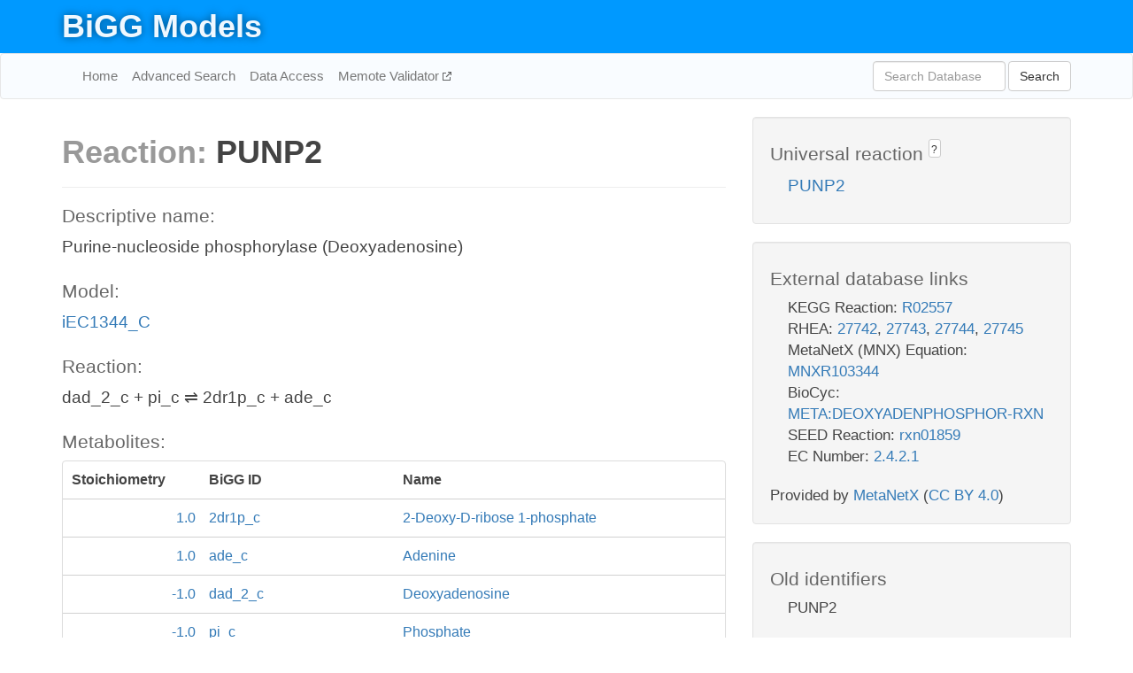

--- FILE ---
content_type: text/html; charset=UTF-8
request_url: http://bigg.ucsd.edu/models/iEC1344_C/reactions/PUNP2
body_size: 4938
content:
<!DOCTYPE html>
<html lang="en">
  <head>
    <title>BiGG Reaction PUNP2 in iEC1344_C</title>

    <!-- Bootstrap and jQuery -->
    <script src="//code.jquery.com/jquery-1.9.1.min.js"></script>
    <script src="//netdna.bootstrapcdn.com/bootstrap/3.3.6/js/bootstrap.min.js"></script>
    <link rel="stylesheet" href="//netdna.bootstrapcdn.com/bootstrap/3.3.6/css/bootstrap.min.css"/>
    <link rel="stylesheet" href="//netdna.bootstrapcdn.com/font-awesome/4.0.3/css/font-awesome.min.css"/>

    <!-- BiGG styles and js -->
    <script src="/static/js/script.js"></script>
    <script src="/static/js/question_mark.js"></script>
    <link rel="stylesheet" href="/static/css/style.css"/>

    <!-- Favicon -->
    <link rel="icon" type="image/png" href="/static/assets/favicon.ico">

    <meta charset="utf-8"/>
    <meta name="viewport" content="width=device-width, initial-scale=1.0, maximum-scale=1.0, user-scalable=no"/>
    <meta name="google" content="notranslate">
    <meta name="description" content="Reaction PUNP2 in iEC1344_C. Purine-nucleoside phosphorylase (Deoxyadenosine).">
    <meta http-equiv="Content-Language" content="en">

    <script>
 (function(i,s,o,g,r,a,m){i['GoogleAnalyticsObject']=r;i[r]=i[r]||function(){
     (i[r].q=i[r].q||[]).push(arguments)},i[r].l=1*new Date();a=s.createElement(o),
                          m=s.getElementsByTagName(o)[0];a.async=1;a.src=g;m.parentNode.insertBefore(a,m)
 })(window,document,'script','//www.google-analytics.com/analytics.js','ga');

 ga('create', 'UA-129739-10', 'auto');
 ga('send', 'pageview');
</script>
  </head>
  <body>
    
      <div id="nav-title-background">
        <div class="container">
          <div id="nav-title">
            <h1><a href="/">BiGG Models</a></h1>
          </div>
        </div>
      </div>

      <div class="navbar navbar-default" role="navigation">
        <div class="container">
          <div class="navbar-header">
            <button type="button" class="navbar-toggle" data-toggle="collapse" data-target=".navbar-collapse">
              <span class="sr-only">Toggle navigation</span>
              <span class="icon-bar"></span>
              <span class="icon-bar"></span>
              <span class="icon-bar"></span>
            </button>
            <!--<a class="navbar-brand" href="http://gcrg.ucsd.edu/"><strong>SBRG</strong></a>-->
          </div>

          <div class="navbar-collapse collapse ">

            <ul class="nav navbar-nav navbar-left">

              <li><a href="/">Home</a></li>
              <li><a href="/advanced_search">Advanced Search</a></li>
              <li><a href="/data_access">Data Access</a></li>
              <li><a href="https://memote.io" target="_blank" class="link-out">
                Memote Validator
              </a></li>

            </ul>
            <ul class="nav navbar-nav navbar-right">

              <form id="search-form" class="navbar-form" action="/search" method="get">
                <div class="form-group" style="display: inline; margin-right: 3px;">
                  <input id="search" type="text" name="query"
                         class="form-control" placeholder="Search Database"
                         style="width:150px;" />
                </div>
                <button type="submit" class="btn btn-default">Search</button>
              </form>
            </ul>

          </div>
        </div>
      </div>

    

    <div class="container">
      <div class="row">
        <div class="col-lg-12" >
          
  <div class="row">
    <div class="col-lg-8">
      <h1><span class="light">Reaction: </span>PUNP2</h1>
       

      

      <hr/>

      <h4>Descriptive name: </h4>
      <p>Purine-nucleoside phosphorylase (Deoxyadenosine)</p>

      <h4>Model: </h4>
      <p><a href="/models/iEC1344_C">iEC1344_C</a></p>

      <h4>Reaction:</h4>
      <p>dad_2_c + pi_c &#8652; 2dr1p_c + ade_c</p>

      <h4>Metabolites:</h4>
      <div class="panel panel-default">
        <div class="table table-hover">
          <div class="table-header">
            <div class="table-row">
              <div class="table-cell" style="width: 20%; min-width: 140px">Stoichiometry</div>
              <div class="table-cell" style="width: 30%">BiGG ID</div>
              <div class="table-cell" style="width: 50%">Name</div>
            </div>
          </div>
          <div class="table-body">
            
            <a href="/models/iEC1344_C/metabolites/2dr1p_c">
              <div class="table-row">
                <div class="table-cell" style="width: 20%; min-width: 140px" align="right">
                  1.0
                </div>
                <div class="table-cell" style="width: 30%">
                  2dr1p_c
                </div>
                <div class="table-cell" style="width: 50%">
                  2-Deoxy-D-ribose 1-phosphate
                </div>
              </div>
            </a>
            
            <a href="/models/iEC1344_C/metabolites/ade_c">
              <div class="table-row">
                <div class="table-cell" style="width: 20%; min-width: 140px" align="right">
                  1.0
                </div>
                <div class="table-cell" style="width: 30%">
                  ade_c
                </div>
                <div class="table-cell" style="width: 50%">
                  Adenine
                </div>
              </div>
            </a>
            
            <a href="/models/iEC1344_C/metabolites/dad_2_c">
              <div class="table-row">
                <div class="table-cell" style="width: 20%; min-width: 140px" align="right">
                  -1.0
                </div>
                <div class="table-cell" style="width: 30%">
                  dad_2_c
                </div>
                <div class="table-cell" style="width: 50%">
                  Deoxyadenosine
                </div>
              </div>
            </a>
            
            <a href="/models/iEC1344_C/metabolites/pi_c">
              <div class="table-row">
                <div class="table-cell" style="width: 20%; min-width: 140px" align="right">
                  -1.0
                </div>
                <div class="table-cell" style="width: 30%">
                  pi_c
                </div>
                <div class="table-cell" style="width: 50%">
                  Phosphate
                </div>
              </div>
            </a>
            
          </div>
        </div>
      </div>

      
        <hr/>
        

        <h4>Default bounds:</h4>
        <p>(-1000.0, 1000.0)</p>

        <h4>Objective coefficient:</h4>
        <p>0.0</p>

        <h4>Subsystem:</h4>
        <p></p>

        <h4>Gene Reaction Rule:</h4>
        <p>locus_2983</p>

        <h4>Genes:</h4>
        <p>
          
            <a href="/models/iEC1344_C/genes/locus_2983">locus_2983</a>
            (DeoD)<br>
          
        </p>

        

      

      <hr class="section-break">
<h3>
  <a href="https://github.com/SBRG/bigg_models/issues/new" target="_blank" id="comment-link">
    Report an error on this page
  </a>
  
    
      <a tabindex="0" role="button" type="button" class="btn btn-default btn-xs"
   style="position: relative; top: -8px; padding: 0.2em; height: 1.8em;" data-trigger="click"
   data-toggle="popover" data-placement="bottom"
   data-title="Reporting errors"
   data-content="You will need an account on GitHub to report the error. If you prefer not to sign up for GitHub, please send your report to Zachary King <zaking@ucsd.edu>.">
   ?
</a>
    
   
</h3>

    </div>

    <!-- Side bar -->
    <div class="col-lg-4">
      <div class="well">
        <h4>
          Universal reaction
          
            
              <a tabindex="0" role="button" type="button" class="btn btn-default btn-xs"
   style="position: relative; top: -8px; padding: 0.2em; height: 1.8em;" data-trigger="click"
   data-toggle="popover" data-placement="bottom"
   data-title="Universal reaction"
   data-content="BiGG Models has a list of universal reactions. Visit the universal reaction page to see all the models that contain this reaction.">
   ?
</a>
            
          
        </h4>
        <ul class="list-unstyled">
          <li>
            <a href="/universal/reactions/PUNP2">PUNP2</a>
          </li>
        </ul>
      </div>

      <div class="well database-well">
  <h4>External database links</h4>
  <ul class="list-unstyled">
    
      <li>KEGG Reaction:
        
          <a href="http://identifiers.org/kegg.reaction/R02557" target="_blank">R02557</a>
        
      </li>
    
      <li>RHEA:
        
          <a href="http://identifiers.org/rhea/27742" target="_blank">27742</a>,
        
          <a href="http://identifiers.org/rhea/27743" target="_blank">27743</a>,
        
          <a href="http://identifiers.org/rhea/27744" target="_blank">27744</a>,
        
          <a href="http://identifiers.org/rhea/27745" target="_blank">27745</a>
        
      </li>
    
      <li>MetaNetX (MNX) Equation:
        
          <a href="http://identifiers.org/metanetx.reaction/MNXR103344" target="_blank">MNXR103344</a>
        
      </li>
    
      <li>BioCyc:
        
          <a href="http://identifiers.org/biocyc/META:DEOXYADENPHOSPHOR-RXN" target="_blank">META:DEOXYADENPHOSPHOR-RXN</a>
        
      </li>
    
      <li>SEED Reaction:
        
          <a href="http://identifiers.org/seed.reaction/rxn01859" target="_blank">rxn01859</a>
        
      </li>
    
      <li>EC Number:
        
          <a href="http://identifiers.org/ec-code/2.4.2.1" target="_blank">2.4.2.1</a>
        
      </li>
    
  </ul>
  
  <p style="font-size: 17px; margin: 20px 0 0 0">
    Provided by <a href="http://metanetx.org">MetaNetX</a>
    (<a href="https://creativecommons.org/licenses/by/4.0">CC BY 4.0</a>)
  </p>
  
</div>
      <div class="well database-well">
  <h4>Old identifiers</h4>
  <ul class="list-unstyled">
    PUNP2
  </ul>
</div>

      <div class="well">
        <h4>PUNP2 in other models</h4>
        <ul class="list-unstyled">
          
            <li>
              <a href="/models/iAF1260/reactions/PUNP2">
                iAF1260
              </a>
            </li>
          
            <li>
              <a href="/models/iAF1260b/reactions/PUNP2">
                iAF1260b
              </a>
            </li>
          
            <li>
              <a href="/models/iAM_Pb448/reactions/PUNP2">
                iAM_Pb448
              </a>
            </li>
          
            <li>
              <a href="/models/iAM_Pc455/reactions/PUNP2">
                iAM_Pc455
              </a>
            </li>
          
            <li>
              <a href="/models/iAM_Pf480/reactions/PUNP2">
                iAM_Pf480
              </a>
            </li>
          
            <li>
              <a href="/models/iAM_Pk459/reactions/PUNP2">
                iAM_Pk459
              </a>
            </li>
          
            <li>
              <a href="/models/iAM_Pv461/reactions/PUNP2">
                iAM_Pv461
              </a>
            </li>
          
            <li>
              <a href="/models/iAPECO1_1312/reactions/PUNP2">
                iAPECO1_1312
              </a>
            </li>
          
            <li>
              <a href="/models/iAT_PLT_636/reactions/PUNP2">
                iAT_PLT_636
              </a>
            </li>
          
            <li>
              <a href="/models/iB21_1397/reactions/PUNP2">
                iB21_1397
              </a>
            </li>
          
            <li>
              <a href="/models/iBWG_1329/reactions/PUNP2">
                iBWG_1329
              </a>
            </li>
          
            <li>
              <a href="/models/ic_1306/reactions/PUNP2">
                ic_1306
              </a>
            </li>
          
            <li>
              <a href="/models/iCHOv1/reactions/PUNP2">
                iCHOv1
              </a>
            </li>
          
            <li>
              <a href="/models/iCHOv1_DG44/reactions/PUNP2">
                iCHOv1_DG44
              </a>
            </li>
          
            <li>
              <a href="/models/iCN900/reactions/PUNP2">
                iCN900
              </a>
            </li>
          
            <li>
              <a href="/models/iE2348C_1286/reactions/PUNP2">
                iE2348C_1286
              </a>
            </li>
          
            <li>
              <a href="/models/iEC042_1314/reactions/PUNP2">
                iEC042_1314
              </a>
            </li>
          
            <li>
              <a href="/models/iEC1344_C/reactions/PUNP2">
                iEC1344_C
              </a>
            </li>
          
            <li>
              <a href="/models/iEC1349_Crooks/reactions/PUNP2">
                iEC1349_Crooks
              </a>
            </li>
          
            <li>
              <a href="/models/iEC1356_Bl21DE3/reactions/PUNP2">
                iEC1356_Bl21DE3
              </a>
            </li>
          
            <li>
              <a href="/models/iEC1364_W/reactions/PUNP2">
                iEC1364_W
              </a>
            </li>
          
            <li>
              <a href="/models/iEC1368_DH5a/reactions/PUNP2">
                iEC1368_DH5a
              </a>
            </li>
          
            <li>
              <a href="/models/iEC1372_W3110/reactions/PUNP2">
                iEC1372_W3110
              </a>
            </li>
          
            <li>
              <a href="/models/iEC55989_1330/reactions/PUNP2">
                iEC55989_1330
              </a>
            </li>
          
            <li>
              <a href="/models/iECABU_c1320/reactions/PUNP2">
                iECABU_c1320
              </a>
            </li>
          
            <li>
              <a href="/models/iECB_1328/reactions/PUNP2">
                iECB_1328
              </a>
            </li>
          
            <li>
              <a href="/models/iECBD_1354/reactions/PUNP2">
                iECBD_1354
              </a>
            </li>
          
            <li>
              <a href="/models/iECD_1391/reactions/PUNP2">
                iECD_1391
              </a>
            </li>
          
            <li>
              <a href="/models/iECDH10B_1368/reactions/PUNP2">
                iECDH10B_1368
              </a>
            </li>
          
            <li>
              <a href="/models/iEcDH1_1363/reactions/PUNP2">
                iEcDH1_1363
              </a>
            </li>
          
            <li>
              <a href="/models/iECDH1ME8569_1439/reactions/PUNP2">
                iECDH1ME8569_1439
              </a>
            </li>
          
            <li>
              <a href="/models/iEcE24377_1341/reactions/PUNP2">
                iEcE24377_1341
              </a>
            </li>
          
            <li>
              <a href="/models/iECED1_1282/reactions/PUNP2">
                iECED1_1282
              </a>
            </li>
          
            <li>
              <a href="/models/iECH74115_1262/reactions/PUNP2">
                iECH74115_1262
              </a>
            </li>
          
            <li>
              <a href="/models/iEcHS_1320/reactions/PUNP2">
                iEcHS_1320
              </a>
            </li>
          
            <li>
              <a href="/models/iECIAI1_1343/reactions/PUNP2">
                iECIAI1_1343
              </a>
            </li>
          
            <li>
              <a href="/models/iECIAI39_1322/reactions/PUNP2">
                iECIAI39_1322
              </a>
            </li>
          
            <li>
              <a href="/models/iECNA114_1301/reactions/PUNP2">
                iECNA114_1301
              </a>
            </li>
          
            <li>
              <a href="/models/iECO103_1326/reactions/PUNP2">
                iECO103_1326
              </a>
            </li>
          
            <li>
              <a href="/models/iECO111_1330/reactions/PUNP2">
                iECO111_1330
              </a>
            </li>
          
            <li>
              <a href="/models/iECO26_1355/reactions/PUNP2">
                iECO26_1355
              </a>
            </li>
          
            <li>
              <a href="/models/iECOK1_1307/reactions/PUNP2">
                iECOK1_1307
              </a>
            </li>
          
            <li>
              <a href="/models/iEcolC_1368/reactions/PUNP2">
                iEcolC_1368
              </a>
            </li>
          
            <li>
              <a href="/models/iECP_1309/reactions/PUNP2">
                iECP_1309
              </a>
            </li>
          
            <li>
              <a href="/models/iECs_1301/reactions/PUNP2">
                iECs_1301
              </a>
            </li>
          
            <li>
              <a href="/models/iECS88_1305/reactions/PUNP2">
                iECS88_1305
              </a>
            </li>
          
            <li>
              <a href="/models/iECSE_1348/reactions/PUNP2">
                iECSE_1348
              </a>
            </li>
          
            <li>
              <a href="/models/iECSF_1327/reactions/PUNP2">
                iECSF_1327
              </a>
            </li>
          
            <li>
              <a href="/models/iEcSMS35_1347/reactions/PUNP2">
                iEcSMS35_1347
              </a>
            </li>
          
            <li>
              <a href="/models/iECSP_1301/reactions/PUNP2">
                iECSP_1301
              </a>
            </li>
          
            <li>
              <a href="/models/iECUMN_1333/reactions/PUNP2">
                iECUMN_1333
              </a>
            </li>
          
            <li>
              <a href="/models/iECW_1372/reactions/PUNP2">
                iECW_1372
              </a>
            </li>
          
            <li>
              <a href="/models/iEK1008/reactions/PUNP2">
                iEK1008
              </a>
            </li>
          
            <li>
              <a href="/models/iEKO11_1354/reactions/PUNP2">
                iEKO11_1354
              </a>
            </li>
          
            <li>
              <a href="/models/iETEC_1333/reactions/PUNP2">
                iETEC_1333
              </a>
            </li>
          
            <li>
              <a href="/models/iG2583_1286/reactions/PUNP2">
                iG2583_1286
              </a>
            </li>
          
            <li>
              <a href="/models/iHN637/reactions/PUNP2">
                iHN637
              </a>
            </li>
          
            <li>
              <a href="/models/iIT341/reactions/PUNP2">
                iIT341
              </a>
            </li>
          
            <li>
              <a href="/models/iJO1366/reactions/PUNP2">
                iJO1366
              </a>
            </li>
          
            <li>
              <a href="/models/iJR904/reactions/PUNP2">
                iJR904
              </a>
            </li>
          
            <li>
              <a href="/models/iLB1027_lipid/reactions/PUNP2">
                iLB1027_lipid
              </a>
            </li>
          
            <li>
              <a href="/models/iLF82_1304/reactions/PUNP2">
                iLF82_1304
              </a>
            </li>
          
            <li>
              <a href="/models/iLJ478/reactions/PUNP2">
                iLJ478
              </a>
            </li>
          
            <li>
              <a href="/models/iML1515/reactions/PUNP2">
                iML1515
              </a>
            </li>
          
            <li>
              <a href="/models/iMM1415/reactions/PUNP2">
                iMM1415
              </a>
            </li>
          
            <li>
              <a href="/models/iMM904/reactions/PUNP2">
                iMM904
              </a>
            </li>
          
            <li>
              <a href="/models/iND750/reactions/PUNP2">
                iND750
              </a>
            </li>
          
            <li>
              <a href="/models/iNF517/reactions/PUNP2">
                iNF517
              </a>
            </li>
          
            <li>
              <a href="/models/iNJ661/reactions/PUNP2">
                iNJ661
              </a>
            </li>
          
            <li>
              <a href="/models/iNRG857_1313/reactions/PUNP2">
                iNRG857_1313
              </a>
            </li>
          
            <li>
              <a href="/models/iPC815/reactions/PUNP2">
                iPC815
              </a>
            </li>
          
            <li>
              <a href="/models/iS_1188/reactions/PUNP2">
                iS_1188
              </a>
            </li>
          
            <li>
              <a href="/models/iSB619/reactions/PUNP2">
                iSB619
              </a>
            </li>
          
            <li>
              <a href="/models/iSbBS512_1146/reactions/PUNP2">
                iSbBS512_1146
              </a>
            </li>
          
            <li>
              <a href="/models/iSBO_1134/reactions/PUNP2">
                iSBO_1134
              </a>
            </li>
          
            <li>
              <a href="/models/iSDY_1059/reactions/PUNP2">
                iSDY_1059
              </a>
            </li>
          
            <li>
              <a href="/models/iSF_1195/reactions/PUNP2">
                iSF_1195
              </a>
            </li>
          
            <li>
              <a href="/models/iSFV_1184/reactions/PUNP2">
                iSFV_1184
              </a>
            </li>
          
            <li>
              <a href="/models/iSFxv_1172/reactions/PUNP2">
                iSFxv_1172
              </a>
            </li>
          
            <li>
              <a href="/models/iSSON_1240/reactions/PUNP2">
                iSSON_1240
              </a>
            </li>
          
            <li>
              <a href="/models/iUMN146_1321/reactions/PUNP2">
                iUMN146_1321
              </a>
            </li>
          
            <li>
              <a href="/models/iUMNK88_1353/reactions/PUNP2">
                iUMNK88_1353
              </a>
            </li>
          
            <li>
              <a href="/models/iUTI89_1310/reactions/PUNP2">
                iUTI89_1310
              </a>
            </li>
          
            <li>
              <a href="/models/iWFL_1372/reactions/PUNP2">
                iWFL_1372
              </a>
            </li>
          
            <li>
              <a href="/models/iY75_1357/reactions/PUNP2">
                iY75_1357
              </a>
            </li>
          
            <li>
              <a href="/models/iYL1228/reactions/PUNP2">
                iYL1228
              </a>
            </li>
          
            <li>
              <a href="/models/iYO844/reactions/PUNP2">
                iYO844
              </a>
            </li>
          
            <li>
              <a href="/models/iYS1720/reactions/PUNP2">
                iYS1720
              </a>
            </li>
          
            <li>
              <a href="/models/iZ_1308/reactions/PUNP2">
                iZ_1308
              </a>
            </li>
          
            <li>
              <a href="/models/RECON1/reactions/PUNP2">
                RECON1
              </a>
            </li>
          
            <li>
              <a href="/models/Recon3D/reactions/PUNP2">
                Recon3D
              </a>
            </li>
          
            <li>
              <a href="/models/STM_v1_0/reactions/PUNP2">
                STM_v1_0
              </a>
            </li>
          
        </ul>
      </div>
    </div>

  </div>

  

        </div>
      </div>

      <footer class="row">
        <div class="col-lg-12" style="margin:60px 0;">
          <hr>
          <p style="font-size: 15px;">
  Latest BiGG Models publication:
  <br/><br/>
  King ZA, Lu JS, Dräger A, Miller PC, Federowicz S, Lerman JA, Ebrahim A,
  Palsson BO, and Lewis NE. <b>BiGG Models: A platform for
  integrating, standardizing, and sharing genome-scale models</b>
  (2016) Nucleic Acids Research 44(D1):D515-D522.
  doi:<a href="http://dx.doi.org/10.1093/nar/gkv1049" target="_blank">10.1093/nar/gkv1049</a>
</p>
          <hr>
          <p>Copyright &copy; 2019 The Regents of the University of California.</p>
        </div>
      </footer>
    </div>

    <script src="//cdnjs.cloudflare.com/ajax/libs/typeahead.js/0.11.1/typeahead.bundle.min.js"></script>
<link href="/static/css/typeahead.css" rel="stylesheet"/>
<script>
 var bh = new Bloodhound({
   datumTokenizer: Bloodhound.tokenizers.whitespace,
   queryTokenizer: Bloodhound.tokenizers.whitespace,
   remote: {
     url: '/autocomplete?query=%QUERY',
     wildcard: '%QUERY',
   },
 })
   $('#search').typeahead({
     minLength: 3,
     highlight: true,
     hint: true,
   }, {
     name: 'search',
     source: bh,
   }).bind('typeahead:select', function (event, suggestion) {
     $('#search-form').trigger('submit')
   }).keypress(function (event) {
     if (event.keyCode == 13)
       $('#search-form').trigger('submit')
   })
</script>
  </body>
</html>